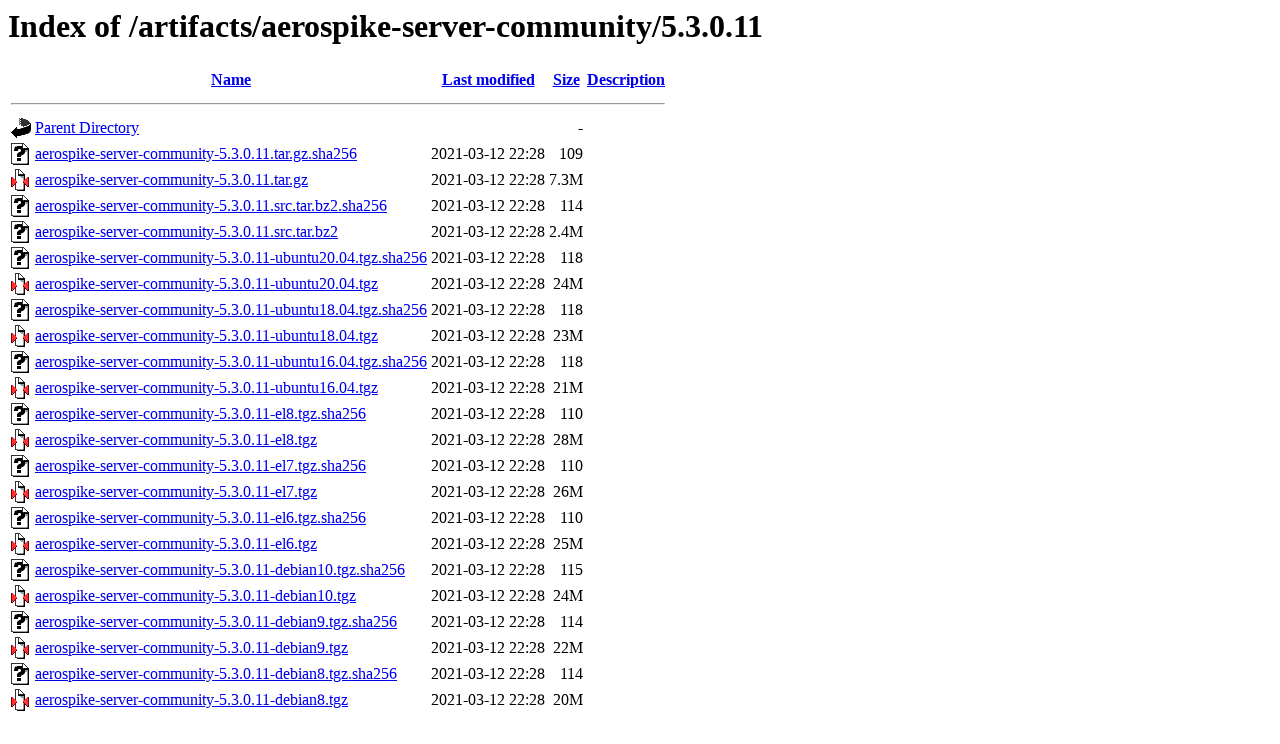

--- FILE ---
content_type: text/html;charset=UTF-8
request_url: https://download.aerospike.com/artifacts/aerospike-server-community/5.3.0.11/
body_size: 618
content:
<!DOCTYPE HTML PUBLIC "-//W3C//DTD HTML 3.2 Final//EN">
<html>
 <head>
  <title>Index of /artifacts/aerospike-server-community/5.3.0.11</title>
 </head>
 <body>
<h1>Index of /artifacts/aerospike-server-community/5.3.0.11</h1>
  <table>
   <tr><th valign="top"><img src="/icons/blank.gif" alt="[ICO]"></th><th><a href="?C=N;O=A">Name</a></th><th><a href="?C=M;O=A">Last modified</a></th><th><a href="?C=S;O=A">Size</a></th><th><a href="?C=D;O=A">Description</a></th></tr>
   <tr><th colspan="5"><hr></th></tr>
<tr><td valign="top"><img src="/icons/back.gif" alt="[PARENTDIR]"></td><td><a href="/artifacts/aerospike-server-community/">Parent Directory</a></td><td>&nbsp;</td><td align="right">  - </td><td>&nbsp;</td></tr>
<tr><td valign="top"><img src="/icons/unknown.gif" alt="[   ]"></td><td><a href="aerospike-server-community-5.3.0.11.tar.gz.sha256">aerospike-server-community-5.3.0.11.tar.gz.sha256</a></td><td align="right">2021-03-12 22:28  </td><td align="right">109 </td><td>&nbsp;</td></tr>
<tr><td valign="top"><img src="/icons/compressed.gif" alt="[   ]"></td><td><a href="aerospike-server-community-5.3.0.11.tar.gz">aerospike-server-community-5.3.0.11.tar.gz</a></td><td align="right">2021-03-12 22:28  </td><td align="right">7.3M</td><td>&nbsp;</td></tr>
<tr><td valign="top"><img src="/icons/unknown.gif" alt="[   ]"></td><td><a href="aerospike-server-community-5.3.0.11.src.tar.bz2.sha256">aerospike-server-community-5.3.0.11.src.tar.bz2.sha256</a></td><td align="right">2021-03-12 22:28  </td><td align="right">114 </td><td>&nbsp;</td></tr>
<tr><td valign="top"><img src="/icons/unknown.gif" alt="[   ]"></td><td><a href="aerospike-server-community-5.3.0.11.src.tar.bz2">aerospike-server-community-5.3.0.11.src.tar.bz2</a></td><td align="right">2021-03-12 22:28  </td><td align="right">2.4M</td><td>&nbsp;</td></tr>
<tr><td valign="top"><img src="/icons/unknown.gif" alt="[   ]"></td><td><a href="aerospike-server-community-5.3.0.11-ubuntu20.04.tgz.sha256">aerospike-server-community-5.3.0.11-ubuntu20.04.tgz.sha256</a></td><td align="right">2021-03-12 22:28  </td><td align="right">118 </td><td>&nbsp;</td></tr>
<tr><td valign="top"><img src="/icons/compressed.gif" alt="[   ]"></td><td><a href="aerospike-server-community-5.3.0.11-ubuntu20.04.tgz">aerospike-server-community-5.3.0.11-ubuntu20.04.tgz</a></td><td align="right">2021-03-12 22:28  </td><td align="right"> 24M</td><td>&nbsp;</td></tr>
<tr><td valign="top"><img src="/icons/unknown.gif" alt="[   ]"></td><td><a href="aerospike-server-community-5.3.0.11-ubuntu18.04.tgz.sha256">aerospike-server-community-5.3.0.11-ubuntu18.04.tgz.sha256</a></td><td align="right">2021-03-12 22:28  </td><td align="right">118 </td><td>&nbsp;</td></tr>
<tr><td valign="top"><img src="/icons/compressed.gif" alt="[   ]"></td><td><a href="aerospike-server-community-5.3.0.11-ubuntu18.04.tgz">aerospike-server-community-5.3.0.11-ubuntu18.04.tgz</a></td><td align="right">2021-03-12 22:28  </td><td align="right"> 23M</td><td>&nbsp;</td></tr>
<tr><td valign="top"><img src="/icons/unknown.gif" alt="[   ]"></td><td><a href="aerospike-server-community-5.3.0.11-ubuntu16.04.tgz.sha256">aerospike-server-community-5.3.0.11-ubuntu16.04.tgz.sha256</a></td><td align="right">2021-03-12 22:28  </td><td align="right">118 </td><td>&nbsp;</td></tr>
<tr><td valign="top"><img src="/icons/compressed.gif" alt="[   ]"></td><td><a href="aerospike-server-community-5.3.0.11-ubuntu16.04.tgz">aerospike-server-community-5.3.0.11-ubuntu16.04.tgz</a></td><td align="right">2021-03-12 22:28  </td><td align="right"> 21M</td><td>&nbsp;</td></tr>
<tr><td valign="top"><img src="/icons/unknown.gif" alt="[   ]"></td><td><a href="aerospike-server-community-5.3.0.11-el8.tgz.sha256">aerospike-server-community-5.3.0.11-el8.tgz.sha256</a></td><td align="right">2021-03-12 22:28  </td><td align="right">110 </td><td>&nbsp;</td></tr>
<tr><td valign="top"><img src="/icons/compressed.gif" alt="[   ]"></td><td><a href="aerospike-server-community-5.3.0.11-el8.tgz">aerospike-server-community-5.3.0.11-el8.tgz</a></td><td align="right">2021-03-12 22:28  </td><td align="right"> 28M</td><td>&nbsp;</td></tr>
<tr><td valign="top"><img src="/icons/unknown.gif" alt="[   ]"></td><td><a href="aerospike-server-community-5.3.0.11-el7.tgz.sha256">aerospike-server-community-5.3.0.11-el7.tgz.sha256</a></td><td align="right">2021-03-12 22:28  </td><td align="right">110 </td><td>&nbsp;</td></tr>
<tr><td valign="top"><img src="/icons/compressed.gif" alt="[   ]"></td><td><a href="aerospike-server-community-5.3.0.11-el7.tgz">aerospike-server-community-5.3.0.11-el7.tgz</a></td><td align="right">2021-03-12 22:28  </td><td align="right"> 26M</td><td>&nbsp;</td></tr>
<tr><td valign="top"><img src="/icons/unknown.gif" alt="[   ]"></td><td><a href="aerospike-server-community-5.3.0.11-el6.tgz.sha256">aerospike-server-community-5.3.0.11-el6.tgz.sha256</a></td><td align="right">2021-03-12 22:28  </td><td align="right">110 </td><td>&nbsp;</td></tr>
<tr><td valign="top"><img src="/icons/compressed.gif" alt="[   ]"></td><td><a href="aerospike-server-community-5.3.0.11-el6.tgz">aerospike-server-community-5.3.0.11-el6.tgz</a></td><td align="right">2021-03-12 22:28  </td><td align="right"> 25M</td><td>&nbsp;</td></tr>
<tr><td valign="top"><img src="/icons/unknown.gif" alt="[   ]"></td><td><a href="aerospike-server-community-5.3.0.11-debian10.tgz.sha256">aerospike-server-community-5.3.0.11-debian10.tgz.sha256</a></td><td align="right">2021-03-12 22:28  </td><td align="right">115 </td><td>&nbsp;</td></tr>
<tr><td valign="top"><img src="/icons/compressed.gif" alt="[   ]"></td><td><a href="aerospike-server-community-5.3.0.11-debian10.tgz">aerospike-server-community-5.3.0.11-debian10.tgz</a></td><td align="right">2021-03-12 22:28  </td><td align="right"> 24M</td><td>&nbsp;</td></tr>
<tr><td valign="top"><img src="/icons/unknown.gif" alt="[   ]"></td><td><a href="aerospike-server-community-5.3.0.11-debian9.tgz.sha256">aerospike-server-community-5.3.0.11-debian9.tgz.sha256</a></td><td align="right">2021-03-12 22:28  </td><td align="right">114 </td><td>&nbsp;</td></tr>
<tr><td valign="top"><img src="/icons/compressed.gif" alt="[   ]"></td><td><a href="aerospike-server-community-5.3.0.11-debian9.tgz">aerospike-server-community-5.3.0.11-debian9.tgz</a></td><td align="right">2021-03-12 22:28  </td><td align="right"> 22M</td><td>&nbsp;</td></tr>
<tr><td valign="top"><img src="/icons/unknown.gif" alt="[   ]"></td><td><a href="aerospike-server-community-5.3.0.11-debian8.tgz.sha256">aerospike-server-community-5.3.0.11-debian8.tgz.sha256</a></td><td align="right">2021-03-12 22:28  </td><td align="right">114 </td><td>&nbsp;</td></tr>
<tr><td valign="top"><img src="/icons/compressed.gif" alt="[   ]"></td><td><a href="aerospike-server-community-5.3.0.11-debian8.tgz">aerospike-server-community-5.3.0.11-debian8.tgz</a></td><td align="right">2021-03-12 22:28  </td><td align="right"> 20M</td><td>&nbsp;</td></tr>
   <tr><th colspan="5"><hr></th></tr>
</table>
</body></html>
